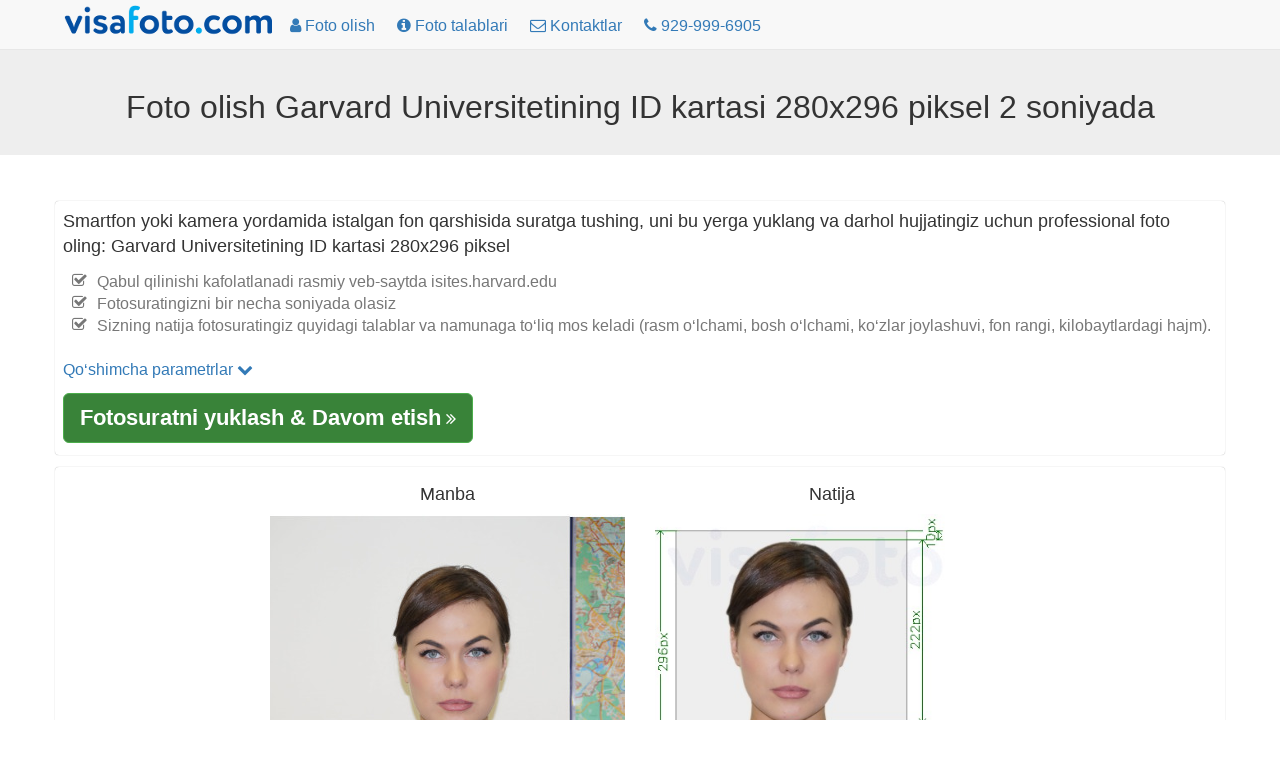

--- FILE ---
content_type: text/html; charset=utf-8
request_url: https://uz.visafoto.com/un-us-harvard-photo
body_size: 7925
content:
<!-- Copyright (c) 2014-2024 Visafoto.com -->
<!DOCTYPE html>
<html lang="uz">
<head>
<meta http-equiv="content-type" content="text/html; charset=utf-8"/>
<meta name="language" content="uz"/>
<meta name="viewport" content="width=device-width, initial-scale=1"/>
<link rel="stylesheet" href="/css/bootstrap.3.4.1.min.css">

<link rel="stylesheet" href="/css/font-awesome.min.css">

<link rel="shortcut icon" href="/favicon.ico" type="image/x-icon"/>
<link href="/img/favicon180.png" rel="apple-touch-icon-precomposed" sizes="180x180" />
<link href="/img/favicon192.png" rel="icon" sizes="192x192" />
<link rel="canonical" href="https://uz.visafoto.com/un-us-harvard-photo" />
<style type="text/css">
body{padding-top: 30px !important; font-size: 16px;}
.jumbotron {padding: 30px 15px;}
@media (max-width: 429px){
 img#imgLogoTop{margin-top: 4px;max-width: 167px;max-height: 24px}   
 .langLong{display: none;}
 .langShort{display: inline;}
 span.liPhoneNumberNumber{display: none;}
}
@media (max-width: 961px) {li#liMakePhotoLink {display: none;}}
@media (min-width: 415px) {.langShort {display: none;} .langLong {display: inline;}}
@media (max-width: 359px) {li#liPhoneNumber {display: none;}}
@media (min-width: 360px) {li#liPhoneNumber {display: list-item;}}
.breadcrumb > li + li::before {padding: 0 5px;color: #ccc;content: ">";}
.zz-box {margin: 12px 0;padding: 8px;background-color: #fff;border: 1px solid #ddd;-webkit-border-radius: 4px;-moz-border-radius: 4px;border-radius: 4px;}
ul.qp {list-style-type: square}
ul.nav > li > a {padding-left: 10px; padding-right: 10px;}
</style>






    
    <title>Garvard Universitetining 280x296 pikselli fotosuratini Internet orqali oling</title>
    
    
    <meta name="description" content="Garvard Universitetining 280x296 pikselli professional natija va bir xil fonga ega fotosuratini olish uchun onlayn vosita" />
    <meta property="og:description" content="Garvard Universitetining 280x296 pikselli professional natija va bir xil fonga ega fotosuratini olish uchun onlayn vosita" />
    
    <meta property="og:image" content="https://uz.visafoto.com/img/docs/un_us_harvard.jpg" />
    <meta property="og:title" content="Garvard Universitetining 280x296 pikselli fotosuratini Internet orqali oling" />
    <meta property="og:type" content="article" />
    <style type="text/css">
        .docTable th { text-align: left; }
    </style>

</head>
<body>
<nav class="navbar navbar-default navbar-fixed-top">
	<div class="container" style="padding-top: 5px; padding-left: 8px">
		<ul class="nav nav-pills" id="ulNavbar">			
			<li><a href="/" style="padding: 0px 5px 10px 1px"><img id="imgLogoTop" src="/img/logo209x30.png" style="width:209px;height:30px" alt="visafoto logo"></a></li>
      <li id="liMakePhotoLink"><a href="/"><i class="fa fa-user"></i><span class="hidden-xs hidden-sm"> Foto olish</span></a></li>
      <li><a href="/requirements"><i class="fa fa-info-circle"></i><span class="hidden-xs hidden-sm"> Foto talablari</span></a></li>
			<li><a href="/contact"><i class="fa fa-envelope-o"></i><span class="hidden-xs hidden-sm"> Kontaktlar</span></a></li>
      
      <li id="liPhoneNumber"><a href="tel:+19299996905" rel="nofollow"><i class="fa fa-phone"></i> <span class="liPhoneNumberNumber">929-999-6905</span></a></li>
      
      <!-- li><a href="https://7id.app/uz/"><i class="fa fa-mobile" aria-hidden="true"></i>&nbsp;<i class="fa fa-apple" aria-hidden="true"></i>&nbsp;<i class="fa fa-android" aria-hidden="true"></i></a></li -->
		</ul>
    <!-- div style="font-size: 1.2em;"><a href="https://7id.app/uz/"><i class="fa fa-mobile"></i> 7ID ilovasi: Visafoto telefoningizda!</a></div -->
	</div>
</nav>
<div style="margin-top: 20px;"></div>
<div class="jumbotron" style="padding-top: 20px; padding-bottom: 20px;">
	<h1 style="font-size: 32px; text-align: center">
    Foto olish Garvard Universitetining ID kartasi 280x296 piksel 2 soniyada
</h1>
</div>
<div class="container" style="margin-bottom: 16px" id="divUploadForm">
  <div class="row" style="margin-top: 16px;">
      <div class="col-sm-12" style="padding: 8px 8px 12px 8px; -moz-box-shadow: 0 0 1px #a0a0a0; -webkit-box-shadow: 0 0 1px #a0a0a0; box-shadow: 0 0 1px #a0a0a0; border: 1px 1px 0px 1px solid #a0a0a0; border-radius: 4px; margin-bottom: 12px">
<!-- Entrance form -->
<div style="font-size:1.1em">
    Smartfon yoki kamera yordamida istalgan fon qarshisida suratga tushing, uni bu yerga yuklang va darhol hujjatingiz uchun professional foto oling: Garvard Universitetining ID kartasi 280x296 piksel 
    <ul class="fa-ul text-muted" style="font-size: 0.9em; margin-top: 12px">
      <li><i class="fa-li fa fa-check-square-o"></i>Qabul qilinishi kafolatlanadi rasmiy veb-saytda isites.harvard.edu</li><li><i class="fa-li fa fa-check-square-o"></i>Fotosuratingizni bir necha soniyada olasiz</li><li><i class="fa-li fa fa-check-square-o"></i>Sizning natija fotosuratingiz quyidagi talablar va namunaga to‘liq mos keladi (rasm o‘lchami, bosh o‘lchami, ko‘zlar joylashuvi, fon rangi, kilobaytlardagi hajm).</li>
    </ul>
</div>
<div class="row" >
    <div class="col-sm-6">
<form class="form-horizontal" role="form" id="formUpload">
<input type="hidden" id="selCountry" value="UN" />
<input type="hidden" id="selDocType" value="un_us_harvard" />
<div style="margin-top: 12px; margin-bottom: 12px;">
    <a href="#" onclick="return OptionsUI.show();">Qo‘shimcha parametrlar <i class="fa fa-chevron-down"></i></a>
    <div id="divOptions" style="display:none">
        <label ><input type="checkbox" name="tl" value="1" checked="checked" id="chkbxFixTilt"/> Bosh qiyaligini tuzatish</label>
        <br/><label ><input type="checkbox" name="bg" value="1" checked="checked" id="chkbxFixBg"/> Fonini tuzatish</label>
        <br/><label ><input type="checkbox" name="ct" value="1" id="chkbxFixCont"/> Kontrastni tuzatish</label>
    </div>

</div>
</form>
<div id="divUpload">
    <div id="divUploadButton">
        <span class="btn btn-success btn-lg" style="position: relative; overflow: hidden; display: inline-block; text-wrap: wrap; background-color: #398339;" onmouseover="this.style.backgroundColor='#5cb85c';" onmouseout="this.style.backgroundColor='#398339';">
			<span style="font-size: 1.2em; font-weight: 700;">Fotosuratni yuklash &amp; Davom etish</span>
            <i class="fa fa-angle-double-right"></i>
			<input id="inputImageFile" type="file" accept="image/*" name="imageFile" style="display: hidden; position: absolute; font-size: 72px; top: 0; right: 0; direction: ltr; opacity: 0; filter: alpha(opacity=0); height: 90px; line-height:90px;"/>
		</span>
    </div>
	<div id="divUploadError" class="modal" tabindex="-1" role="dialog" aria-hidden="true">
        <div class="modal-dialog">
            <div class="modal-content">
                <div class="modal-header">
                <a type="button" class="close" data-dismiss="modal" aria-hidden="true">x</a>
                <h4>Fotosuratni yuklash xatosi</h4>
                </div>
                <div class="modal-body"></div>
                <div class="modal-footer">
                    <a class="btn btn-primary" data-dismiss="modal" aria-hidden="true">Yopish</a>
                </div>
            </div>
        </div>
    </div>
</div>
    </div> <!-- col-sm-6 -->
</div> <!-- row -->
    

<!-- end of entrance -->
    </div> <!-- col -->
  </div> <!-- row -->

  <div class="row">
        <div class="col-sm-12" style="padding: 8px 8px 12px 8px; -moz-box-shadow: 0 0 1px #a0a0a0; -webkit-box-shadow: 0 0 1px #a0a0a0; box-shadow: 0 0 1px #a0a0a0; border: 1px 1px 0px 1px solid #a0a0a0; border-radius: 4px; ">
          <div class="container-fluid">
          <div class="row" >
              <div class="col-sm-2" style="text-align: center"></div>
              <div class="col-sm-4" style="text-align: center">
                  <h4 >Manba</h4>
                  <img src="/img/source355x388.jpg" class="center-block img-responsive" alt="Visafoto.com saytida pasport yoki viza fotosurati olish uchun kerak bo‘ladigan manba foto namunasi"/>
              </div>
              <div class="col-sm-4" style="text-align: center">
                  <h4 >Natija</h4>
                  <img src="/img/docs/un_us_harvard.jpg" class="center-block img-responsive" alt="__name__ uchun aniq o‘lchamga mos foto namunasi" style="max-height: 388px;"/>
              </div>
              <div class="col-sm-2" style="text-align: center"></div>
          </div>
          </div>
      </div>
  </div>
</div>    

<script>
(function() {
    var f = false;
    var events = ['click','touchstart','keydown','scroll','mouseenter','mousemove'];
    function h() {
        if (f) { return; }
        f = true;
        for (var i = 0; i < events.length; i++) {
            window.removeEventListener(events[i], h);
        }
        $.ajax({
            url: '/api/human?t=' + (+ new Date()),
            type: 'POST',
            timeout: 3000
        }).always(function() {
            //
        });
    }
    for (var i = 0; i < events.length; i++) {
        window.addEventListener(events[i], h);
    }
})();
</script>
<script src="/js/jquery-1.9.1.min.js"></script>
<script type="text/javascript">
  var OptionsUI = {
      show: function() {
          var div = $('#divOptions').get(0);
          if (!div) { return false; }
          div.style.display = (div.style.display === 'none') ? 'block' : 'none';
          return false;
      }
  };
</script>
<script src="/js/bootstrap.min.js"></script>
<script type="text/javascript" src="/js/jquery-ui-1.10.3.custom.min.js"></script>
<script type="text/javascript" src="/js/jquery.iframe-transport_fileupload.min.js"></script>
<script type="text/javascript">
var noService = false;
function tempStop() { return false; }
function doFA() {
/*if ('US' in {"MA":1,"ET":1,"EG":1,"DZ":1,"TR":1,"NP":1,"IN":1,"KE":1,"IR":1,"PH":1,"ID":1,"GH":1,"BR":1,"UZ":1,"MY":1,"CM":1,"JO":1,"KZ":1,"BD":1,"PK":1,"SN":1,"QA":1,"AF":1,"PE":1,"YE":1,"CN":1,"SO":1,"LK":1,"IQ":1,"AZ":1,"BJ":1,"SD":1,"BY":1,"KW":1,"CO":1,"KR":1,"GE":1,"EC":1,"VN":1,"KG":1,"TZ":1,"SY":1,"TN":1,"TG":1,"KH":1,"AR":1,"LY":1,"UG":1,"RW":1,"MD":1,"MM":1,"AM":1,"PS":1,"AL":1,"OM":1,"TJ":1,"BH":1,"TW":1,"TD":1,"NG":1,"MR":1,"BI":1,"BF":1,"LR":1,"LB":1,"MU":1,"SL":1,"VE":1,"TM":1,"CR":1,"BO":1,"MN":1,"CG":1,"BT":1,"DJ":1,"ZM":1,"ME":1,"FJ":1,"NE":1,"BA":1,"MK":1,"GM":1,"MV":1,"CU":1,"MW":1,"HN":1}) {
return true;
}*/
return false;
}
$(function() {
    const urlParams = new URLSearchParams(window.location.search);
    var fa = urlParams.get('fa');
    if (fa !== '0') {
        var doF = doFA();
        doF ||= (fa === '1');
        if (doF) {
            $('#formUpload').append('<input type="hidden" name="fr" value="1"/>');
        }
    }
    let docType = urlParams.get('docType');
    if (docType && docType.length) {
        document.getElementById('selCountry').value = docType.substring(0, 2).toUpperCase();
        document.getElementById('selDocType').value = docType;
    }

    function optionsToParams () {
        var p = '';
        $('#formUpload').find('input[type=checkbox],input[type=hidden]').each(function() {
            var ok = (this.type != 'checkbox') || this.checked;
            if (!ok) { return; }
            p += '&' + this.name + '=' + this.value;
        });
        return p;
    }
    
    var isFileInputSupported = (function () {
        var el = document.createElement("input");
        el.type = "file";
        return !el.disabled;
    })();
    if (!isFileInputSupported) { return; }

    var sid = '1c42758b849245faa82b2077033a1afc';
    var UPLOAD_PERCENT = 20;
    var MAX_PROCESSING = 30*60;
    var url = '/upload?z=' + sid;
    
    var divUploadBox = $('#divUpload');
    var progressInterval = null;

    function urlAdd() {
        return '?z=' + sid + '&time=' + new Date().getTime();
    }

    function uploadError(str) {
        $('#divUploadButton').css('display', 'block');
        str = (str && (typeof str === 'string') && str.length) ?
            str : 'Tarmoq ulanishi muvaffaqiyatsiz tugadi yoki server xatosi yuz berdi. Iltimos, yuklashni qayta urinib ko‘ring.';
        var mod = $('#divUploadError');
        mod.find('div.modal-body').text(str);
        mod.modal();
        return false;
    }

    function handleUploadResult(result) {
        if (result === true) {
            url = "/size/";
            window.location.href = '//' + window.location.host + url + sid + '?t=' + (+new Date());
        } else {
            if (progressInterval) { clearInterval(progressInterval); }
            $('#divUploadProgress').alert('close');
            uploadError(result);
        }
    }

    function afterUploadOK() {
        $('#pProgressCaption').text("Foto qayta ishlanmoqda...");
        // Run animation
        $('#divUploadProgress .progress-bar').addClass('progress-bar-striped active');

        var timerStart = Date.now();

        function pollAgain() {
            var to = Math.round((Date.now() - timerStart) / 1000);
            if (to >= MAX_PROCESSING) {
                return handleUploadResult("Tarmoq ulanishi muvaffaqiyatsiz tugadi yoki server xatosi yuz berdi. Iltimos, yuklashni qayta urinib ko‘ring.");
            }
            setTimeout(photoChecker, 1000);
        }

        function photoChecker () {
            $.ajax({
                url: '/api/photoDone' + urlAdd(),
                dataType: 'json',
                timeout: 37*1000
            }).
            done(function(data) {
                if (data && data.res) {
                    handleUploadResult(data.result);
                } else {
                    pollAgain();
                }
            }).
            fail(function() {
                pollAgain();
            });
        }
        setTimeout(photoChecker);

        var percent = UPLOAD_PERCENT;
        var started = + new Date();
        function setProgress() {
            var delta = ((+ new Date()) - started) / 1000;
            percent = UPLOAD_PERCENT + Math.round(delta) * 4;
            if (percent > 100) {
                percent = UPLOAD_PERCENT;
                started = + new Date();
            }       
            $('#divUploadProgress .progress-bar').css('width', percent + '%');
        }
        progressInterval = setInterval(setProgress, 1000);

        return false;
    }
    
    function createProgress() {
        $('<div class="alert alert-info" style="margin-top: 8px;">' +
            "<p id=\"pProgressCaption\">Foto yuklanmoqda...</p>" +
            '<div class="progress" id="divUploadProgress" tabindex="100">' +
            '<div class="progress-bar" role="progressbar" aria-valuenow="0" aria-valuemin="0" aria-valuemax="100" style="width: 0;">' +
            '</div>' +
            '</div>' +
            '</div>').
            appendTo(divUploadBox);
        $('#divUploadProgress').focus();
        $('#divUploadProgress .progress-bar').removeClass('progress-bar-striped progress-bar-success active');        
    }

    $('#inputImageFile').fileupload({
      sequentialUploads: true,
      url: url,
      dataType: 'json',
      fail: function (e, data) {
          $('#divUploadProgress').alert('close');
          var m = null;
          if (data._response && data._response.jqXHR && (data._response.jqXHR.status == 413)) {
              m = "Rasmingiz juda katta. Uni kichraytiring yoki boshqa rasm tanlang (o‘lchami 9 MB dan oshmasligi kerak).";
          } else if (data._response && data._response.jqXHR &&
              data._response.jqXHR.responseText && JSON) {
              try {               
                  m = JSON.parse(data._response.jqXHR.responseText);                 
                  m = m.result ? m.result: (m.error ? m.error.message : '');
              } catch (err) {
                  // do nothing
              }
          }
          return uploadError(m);
      },
      done: function (e, data) {
          if (!(data.result && data.result.url)) {
              $('#divUploadProgress').alert('close');
              return uploadError(null);
          }
          sid = data.result.url;
          afterUploadOK(data.result);
          return false;
      },
      add: function (e, data) {
          if (tempStop()) {
              return uploadError('Temporarily unavailable. Please re-try in 4 hours');
          }
          createProgress();
          data.url = url + '&docType=' + $('#selDocType').val() +
              optionsToParams();
          $('#divUploadButton').css('display', 'none');
          data.submit();
          return false;
      },
      progress: function (e, data) {
          var progress = Math.round((data.loaded / data.total) * UPLOAD_PERCENT);  
          $('#divUploadProgress .progress-bar').css('width', progress + '%');
      }
    });
});
</script>


<div class="container">
<h2>Talablar</h2>
<div>
    <table class="table table-bordered docTable">
        <tr><th>Mamlakat</th><td>Universitetlar / kollejlar</td></tr>
        <tr><th>Hujjat turi</th><td></td></tr>
        <tr><th>O‘lcham</th><td>Eni: 280piksel, Balandlik: 296piksel</td></tr>
        <tr><th>Ruxsat (dpi)</th><td>1</td></tr>
        
        <tr><th>Kilobaytlardagi talab qilinadigan hajm</th><td>dan: 10 gacha: 50</td></tr>
        
        <tr><th>Rasm aniqligi parametrlari</th><td>Bosh balandligi (soch tepasigacha): 222piksel; Fotosurat tepasidan soch tepasigacha bo‘lgan masofa: 10piksel</td></tr>
		<tr><th>Fon rangi</th><td><span style="width: 30px; height: 14px; background: #eeeeee; border: 1px solid #808080;">&nbsp; &nbsp; &nbsp; &nbsp;</span></td></tr>
		<tr><th>Chop etish mumkinmi?</th><td>Yo‘q</td></tr>
		<tr><th>Onlayn topshirish uchun mosmi?</th><td>Ha</td></tr>
        <tr><th>Rasmiy hujjatlarga veb-havolalar</th><td><a href="http://isites.harvard.edu/icb/icb.do?keyword=k59921&pageid=icb.page256360" rel="nofollow" target="_blank">http://isites.harvard.edu/icb/icb.do?keyword=k59921&pageid=icb.page256360</a></td></tr>
        <tr><th>Izohlar</th><td> </td></tr>
    </table>
</div>

<p class="alert alert-success" style="margin-top: 12px">Fotosurat o‘lchami talablari haqida tashvishlanmang. Visafoto.com moslikni kafolatlaydi. U to‘g‘ri fotosurat tayyorlaydi va fonni tuzatadi.</p>


</div>


<!-- include 'appInstallBanner.html' -->
<!-- include './7idPopup.html' -->

<div class="panel panel-default" style="margin-top: 64px;">
    <div class="panel-body">&copy; 2026 Visafoto.com | 
        <a href="/">Bosh sahifa</a> |
        <a href="/requirements">Foto talablari</a> |
        <a href="/contact">Kontaktlar</a> |
        <a href="/guide">Fotograf qo‘llanmasi</a> |
		<a href="/terms">Xizmat ko‘rsatish shartlari</a> |
        <a href="/langs">Boshqa tillar</a>
        
        


























| <a href="/2025-yilda-yashil-karta-lotereyasi">2025 Yilda Yashil Karta Lotereyasi</a>
| <a href="/aqsh/dv-lotereyasi-fotosurati-onlayn">DV lotereyasi fotosurati onlayn</a>
| <a href="/aqsh/usa-viza-fotosi-onlayn">USA Viza Fotosi Onlayn</a>
| <a href="/aqsh/telefon-bilan-dv-lotereya-rasmini-olish">Telefon bilan DV Lotereya Rasmini Olish</a>
| <a href="/35x45-foto-onlayn">35×45 Foto Onlayn</a>
| <a href="/aqsh/ozbeklar-uchun-grin-kartani-yutish-imkoniyati">O'zbeklar uchun Amerika DV lotereyasi orqali Grin kartani yutish imkoniyati</a>
| <a href="/green-card-lotereyasi-fotosuratini-onlayn-tekshirish">Bepul Green Card lotereyasi fotosuratini onlayn tekshirish</a>
| <a href="/aqsh/ds-160-forma-instruktsiya-o-zbek-tilida">DS-160 forma bo‘yicha instruktsiya o‘zbek tilida</a>
| <a href="/aqsh/ozbekistonda-vizasi-uchun-suhbatni-rejalashtirish">O‘zbekistonda Amerikaga vizasi uchun suhbatni qanday rejalashtirish kerak</a>
| <a href="/hindiston/vizasi-uchun-onlayn-foto">Hindiston vizasi uchun onlayn foto</a>
| <a href="/3x4-fotosurat-onlayn">3×4 fotosurat onlayn</a>















    </div>
</div>


<script type="text/javascript">
    if ((typeof qpDoWebVisor == 'undefined') || qpDoWebVisor) {
        var _gaq = _gaq || [];
        _gaq.push(['_setAccount', 'UA-52274102-1']);
        _gaq.push(['_trackPageview']);
        (function() {
        var ga = document.createElement('script'); ga.type = 'text/javascript'; ga.async = true;
        ga.src = ('https:' == document.location.protocol ? 'https://ssl' : 'http://www') + '.google-analytics.com/ga.js';
        var s = document.getElementsByTagName('script')[0]; s.parentNode.insertBefore(ga, s);
        })();
        (function(i,s,o,g,r,a,m){i['GoogleAnalyticsObject']=r;i[r]=i[r]||function(){
        (i[r].q=i[r].q||[]).push(arguments)},i[r].l=1*new Date();a=s.createElement(o),
        m=s.getElementsByTagName(o)[0];a.async=1;a.src=g;m.parentNode.insertBefore(a,m)
        })(window,document,'script','//www.google-analytics.com/analytics.js','ga');
        ga('create', 'UA-52274102-1', 'qphoto.me');
        ga('require', 'displayfeatures');
        ga('send', 'pageview');
    }
</script>

</body>
</html>
